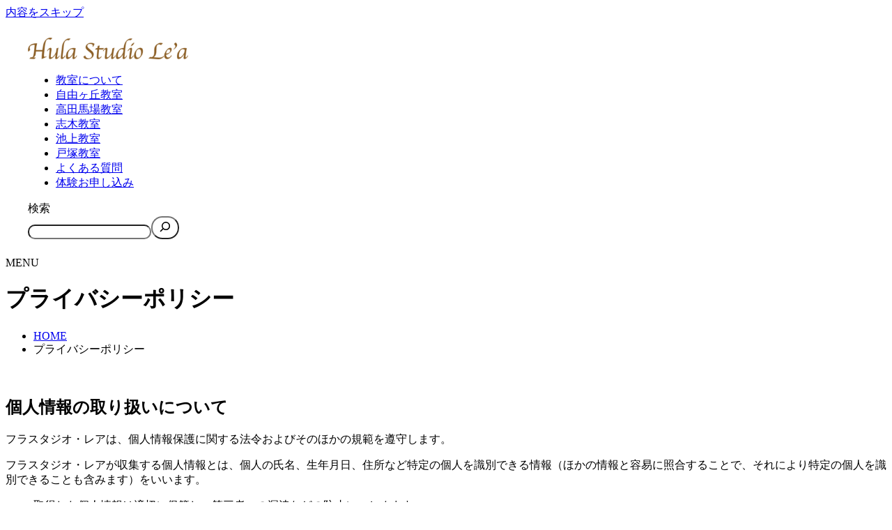

--- FILE ---
content_type: text/html; charset=UTF-8
request_url: https://www.hula-lea.tokyo/privacy/
body_size: 9173
content:

<!DOCTYPE html><html lang="ja"><head><meta charset="UTF-8" /><meta name="viewport" content="width=device-width, initial-scale=1" /><meta name='robots' content='index, follow, max-image-preview:large, max-snippet:-1, max-video-preview:-1' /><meta name="description" content="自由が丘・高田馬場・志木のフラダンス教室「フラスタジオ・レア」 のプライバシーポリシー について。" /><link rel="canonical" href="https://www.hula-lea.tokyo/privacy/" /><meta name="twitter:label1" content="推定読み取り時間" /><meta name="twitter:data1" content="1分" /> <script type="application/ld+json" class="yoast-schema-graph">{"@context":"https://schema.org","@graph":[{"@type":"WebPage","@id":"https://www.hula-lea.tokyo/privacy/","url":"https://www.hula-lea.tokyo/privacy/","name":"プライバシーポリシー - 自由が丘・高田馬場・志木のフラダンス教室「フラスタジオ・レア」","isPartOf":{"@id":"https://www.hula-lea.tokyo/#website"},"datePublished":"2015-02-12T08:48:28+00:00","dateModified":"2025-12-04T03:55:16+00:00","description":"自由が丘・高田馬場・志木のフラダンス教室「フラスタジオ・レア」 のプライバシーポリシー について。","inLanguage":"ja","potentialAction":[{"@type":"ReadAction","target":["https://www.hula-lea.tokyo/privacy/"]}]},{"@type":"WebSite","@id":"https://www.hula-lea.tokyo/#website","url":"https://www.hula-lea.tokyo/","name":"自由が丘・高田馬場・志木のフラダンス教室「フラスタジオ・レア」","description":"自由が丘・高田馬場・志木のフラダンス教室「フラスタジオ・レア」のオフィシャルサイト","publisher":{"@id":"https://www.hula-lea.tokyo/#organization"},"potentialAction":[{"@type":"SearchAction","target":{"@type":"EntryPoint","urlTemplate":"https://www.hula-lea.tokyo/?s={search_term_string}"},"query-input":{"@type":"PropertyValueSpecification","valueRequired":true,"valueName":"search_term_string"}}],"inLanguage":"ja"},{"@type":"Organization","@id":"https://www.hula-lea.tokyo/#organization","name":"自由が丘・高田馬場・志木のフラダンス教室「フラスタジオ・レア」","url":"https://www.hula-lea.tokyo/","logo":{"@type":"ImageObject","inLanguage":"ja","@id":"https://www.hula-lea.tokyo/#/schema/logo/image/","url":"https://www.hula-lea.tokyo/wp/wp-content/uploads/2021/03/8cf909b75b346810bd92867ab90213c2.png","contentUrl":"https://www.hula-lea.tokyo/wp/wp-content/uploads/2021/03/8cf909b75b346810bd92867ab90213c2.png","width":559,"height":76,"caption":"自由が丘・高田馬場・志木のフラダンス教室「フラスタジオ・レア」"},"image":{"@id":"https://www.hula-lea.tokyo/#/schema/logo/image/"}}]}</script> <link media="all" href="https://www.hula-lea.tokyo/wp/wp-content/cache/autoptimize/css/autoptimize_79328f50d72128e68092f807bb2df652.css" rel="stylesheet"><title>プライバシーポリシー - 自由が丘・高田馬場・志木のフラダンス教室「フラスタジオ・レア」</title><link rel='dns-prefetch' href='//code.jquery.com' /><link rel='dns-prefetch' href='//fonts.googleapis.com' /><link rel="alternate" type="application/rss+xml" title="自由が丘・高田馬場・志木のフラダンス教室「フラスタジオ・レア」 &raquo; フィード" href="https://www.hula-lea.tokyo/feed/" /><link rel="alternate" type="application/rss+xml" title="自由が丘・高田馬場・志木のフラダンス教室「フラスタジオ・レア」 &raquo; コメントフィード" href="https://www.hula-lea.tokyo/comments/feed/" /><link rel="alternate" type="application/rss+xml" title="自由が丘・高田馬場・志木のフラダンス教室「フラスタジオ・レア」 &raquo; プライバシーポリシー のコメントのフィード" href="https://www.hula-lea.tokyo/privacy/feed/" /><style id='core-block-supports-inline-css'>.wp-elements-a3a722fa9c7ecfe952c54189ad85369a a:where(:not(.wp-element-button)){color:var(--wp--preset--color--contrast);}.wp-container-core-navigation-is-layout-c124d1c4{justify-content:center;}.wp-container-core-group-is-layout-17124a9a{flex-wrap:nowrap;justify-content:flex-end;}.wp-container-core-group-is-layout-d552c080{flex-wrap:nowrap;justify-content:space-between;}.wp-container-core-group-is-layout-077cb8c0 > :where(:not(.alignleft):not(.alignright):not(.alignfull)){max-width:1600px;margin-left:auto !important;margin-right:auto !important;}.wp-container-core-group-is-layout-077cb8c0 > .alignwide{max-width:1600px;}.wp-container-core-group-is-layout-077cb8c0 .alignfull{max-width:none;}.wp-container-core-group-is-layout-077cb8c0 > .alignfull{margin-right:calc(2em * -1);margin-left:calc(2em * -1);}.wp-container-core-columns-is-layout-28f84493{flex-wrap:nowrap;}.wp-elements-aa1f8af038cac107ea011aaa1d14ea01 a:where(:not(.wp-element-button)){color:var(--wp--preset--color--accent-5);}.wp-elements-8406e3f036229e3654388161a9b9056c a:where(:not(.wp-element-button)){color:var(--wp--preset--color--accent-5);}.wp-elements-8406e3f036229e3654388161a9b9056c a:where(:not(.wp-element-button)):hover{color:var(--wp--preset--color--base);}.wp-container-core-buttons-is-layout-a89b3969{justify-content:center;}.wp-container-core-cover-is-layout-6d657aa4 > .alignfull{margin-right:calc(0em * -1);margin-left:calc(0em * -1);}.wp-container-core-columns-is-layout-6c9c81ea{flex-wrap:nowrap;}.wp-container-core-group-is-layout-b093c1f4{gap:5px;}.wp-container-core-group-is-layout-c0d519fa{flex-direction:column;align-items:flex-end;}.wp-container-core-group-is-layout-e3e81afc{flex-wrap:nowrap;gap:5px;justify-content:space-between;}.wp-container-core-group-is-layout-b974e471{justify-content:space-between;}.wp-container-core-group-is-layout-4e23633d > :where(:not(.alignleft):not(.alignright):not(.alignfull)){max-width:1050px;margin-left:auto !important;margin-right:auto !important;}.wp-container-core-group-is-layout-4e23633d > .alignwide{max-width:1050px;}.wp-container-core-group-is-layout-4e23633d .alignfull{max-width:none;}</style><link rel='stylesheet' id='mytheme-google-fonts-css' href='https://fonts.googleapis.com/css2?family=Noto+Sans+JP%3Awght%40300..800&#038;display=swap&#038;ver=6.8.3' media='all' /> <script src="https://www.hula-lea.tokyo/wp/wp-content/plugins/simple-stripe-checkout/gssc.js?ver=6.8.3" id="gssc-js-js"></script> <link rel="https://api.w.org/" href="https://www.hula-lea.tokyo/wp-json/" /><link rel="alternate" title="JSON" type="application/json" href="https://www.hula-lea.tokyo/wp-json/wp/v2/pages/28" /><link rel="alternate" title="oEmbed (JSON)" type="application/json+oembed" href="https://www.hula-lea.tokyo/wp-json/oembed/1.0/embed?url=https%3A%2F%2Fwww.hula-lea.tokyo%2Fprivacy%2F" /><link rel="alternate" title="oEmbed (XML)" type="text/xml+oembed" href="https://www.hula-lea.tokyo/wp-json/oembed/1.0/embed?url=https%3A%2F%2Fwww.hula-lea.tokyo%2Fprivacy%2F&#038;format=xml" />  <script type="text/javascript">var _gaq = _gaq || [];
			_gaq.push(['_setAccount', 'UA-3091661-84']);
			_gaq.push(['_trackPageview']);
			(function() {
				var ga = document.createElement('script'); ga.type = 'text/javascript'; ga.async = true;
				ga.src = ('https:' == document.location.protocol ? 'https://ssl' : 'http://www') + '.google-analytics.com/ga.js';
				var s = document.getElementsByTagName('script')[0]; s.parentNode.insertBefore(ga, s);
			})();</script> <link rel="preload" as="font" href="https://www.hula-lea.tokyo/wp/wp-content/themes/prsitebiz/font/fontello.woff2?9224774" type="font/woff" crossorigin="anonymous">  <script>(function(w,d,s,l,i){w[l]=w[l]||[];w[l].push({'gtm.start':
new Date().getTime(),event:'gtm.js'});var f=d.getElementsByTagName(s)[0],
j=d.createElement(s),dl=l!='dataLayer'?'&l='+l:'';j.async=true;j.src=
'https://www.googletagmanager.com/gtm.js?id='+i+dl;f.parentNode.insertBefore(j,f);
})(window,document,'script','dataLayer','GTM-NJDX5B7');</script> <meta property="og:title" content="プライバシーポリシー - 自由が丘・高田馬場・志木のフラダンス教室「フラスタジオ・レア」"><meta property="og:type" content="article"><meta property="og:url" content="https://www.hula-lea.tokyo/privacy/"><meta property="og:description" content="個人情報の取り扱いについて フラスタジオ・レアは、個人情報保護に関する法令およびそのほかの規範を遵守します。 フラスタジオ・レアが収集する個人情報とは、個人の氏名、生年月日、住所など特定の個人を識別で…"><meta property="og:site_name" content="自由が丘・高田馬場・志木のフラダンス教室「フラスタジオ・レア」"><meta property="og:image" content="https://www.hula-lea.tokyo/wp/wp-content/uploads/2017/09/ogp.png"> <script type="importmap" id="wp-importmap">{"imports":{"@wordpress\/interactivity":"https:\/\/www.hula-lea.tokyo\/wp\/wp-includes\/js\/dist\/script-modules\/interactivity\/index.min.js?ver=55aebb6e0a16726baffb"}}</script> <script type="module" src="https://www.hula-lea.tokyo/wp/wp-includes/js/dist/script-modules/block-library/search/view.min.js?ver=208bf143e4074549fa89" id="@wordpress/block-library/search/view-js-module"></script> <link rel="modulepreload" href="https://www.hula-lea.tokyo/wp/wp-includes/js/dist/script-modules/interactivity/index.min.js?ver=55aebb6e0a16726baffb" id="@wordpress/interactivity-js-modulepreload"><link rel="icon" href="https://www.hula-lea.tokyo/wp/wp-content/uploads/2021/03/cropped-favicon-32x32.png" sizes="32x32" /><link rel="icon" href="https://www.hula-lea.tokyo/wp/wp-content/uploads/2021/03/cropped-favicon-192x192.png" sizes="192x192" /><link rel="apple-touch-icon" href="https://www.hula-lea.tokyo/wp/wp-content/uploads/2021/03/cropped-favicon-180x180.png" /><meta name="msapplication-TileImage" content="https://www.hula-lea.tokyo/wp/wp-content/uploads/2021/03/cropped-favicon-270x270.png" /></head><body data-rsssl=1 class="wp-singular page-template-default page page-id-28 wp-custom-logo wp-embed-responsive wp-theme-prsitebiz privacy"> <noscript><iframe src="https://www.googletagmanager.com/ns.html?id=GTM-NJDX5B7"
height="0" width="0" style="display:none;visibility:hidden"></iframe></noscript><div class="wp-site-blocks"><header class="wp-block-template-part"><div class="wp-block-group alignfull header-global is-layout-flow wp-block-group-is-layout-flow"><div class="wp-block-group has-global-padding is-layout-constrained wp-container-core-group-is-layout-077cb8c0 wp-block-group-is-layout-constrained" style="padding-right:2em;padding-left:2em"><div class="wp-block-group alignwide header-wrap is-content-justification-space-between is-nowrap is-layout-flex wp-container-core-group-is-layout-d552c080 wp-block-group-is-layout-flex" style="padding-top:25px;padding-bottom:25px"><div class="header-logo custom-logo-h1 wp-block-site-logo"><a href="https://www.hula-lea.tokyo/" class="custom-logo-link" rel="home"><img width="230" height="31" src="https://www.hula-lea.tokyo/wp/wp-content/uploads/2021/03/8cf909b75b346810bd92867ab90213c2.png" class="custom-logo" alt="自由が丘・高田馬場・志木のフラダンス教室「フラスタジオ・レア」" decoding="async" srcset="https://www.hula-lea.tokyo/wp/wp-content/uploads/2021/03/8cf909b75b346810bd92867ab90213c2.png 559w, https://www.hula-lea.tokyo/wp/wp-content/uploads/2021/03/8cf909b75b346810bd92867ab90213c2-340x46.png 340w, https://www.hula-lea.tokyo/wp/wp-content/uploads/2021/03/8cf909b75b346810bd92867ab90213c2-124x17.png 124w" sizes="(max-width: 230px) 100vw, 230px" /></a></div><div class="wp-block-group navGlobal-warp has-contrast-color has-text-color has-link-color wp-elements-a3a722fa9c7ecfe952c54189ad85369a is-content-justification-right is-nowrap is-layout-flex wp-container-core-group-is-layout-17124a9a wp-block-group-is-layout-flex"><nav style="font-style:normal;font-weight:500;" class="items-justified-center global-nav navGlobal wp-block-navigation is-content-justification-center is-layout-flex wp-container-core-navigation-is-layout-c124d1c4 wp-block-navigation-is-layout-flex" aria-label="globalNav"><ul style="font-style:normal;font-weight:500;" class="wp-block-navigation__container items-justified-center global-nav navGlobal wp-block-navigation"><li class=" wp-block-navigation-item wp-block-navigation-link"><a class="wp-block-navigation-item__content"  href="https://www.hula-lea.tokyo/about/"><span class="wp-block-navigation-item__label">教室について</span></a></li><li class=" wp-block-navigation-item wp-block-navigation-link"><a class="wp-block-navigation-item__content"  href="https://www.hula-lea.tokyo/jiyuugaoka/"><span class="wp-block-navigation-item__label">自由ヶ丘教室</span></a></li><li class=" wp-block-navigation-item wp-block-navigation-link"><a class="wp-block-navigation-item__content"  href="https://www.hula-lea.tokyo/takadanobaba/"><span class="wp-block-navigation-item__label">高田馬場教室</span></a></li><li class=" wp-block-navigation-item wp-block-navigation-link"><a class="wp-block-navigation-item__content"  href="https://www.hula-lea.tokyo/shiki/"><span class="wp-block-navigation-item__label">志木教室</span></a></li><li class=" wp-block-navigation-item wp-block-navigation-link"><a class="wp-block-navigation-item__content"  href="https://www.hula-lea.tokyo/ikegami/"><span class="wp-block-navigation-item__label">池上教室</span></a></li><li class=" wp-block-navigation-item wp-block-navigation-link"><a class="wp-block-navigation-item__content"  href="https://www.hula-lea.tokyo/totsuka/"><span class="wp-block-navigation-item__label">戸塚教室</span></a></li><li class=" wp-block-navigation-item wp-block-navigation-link"><a class="wp-block-navigation-item__content"  href="https://www.hula-lea.tokyo/faq/"><span class="wp-block-navigation-item__label">よくある質問</span></a></li><li class=" wp-block-navigation-item wp-block-navigation-link"><a class="wp-block-navigation-item__content"  href="https://www.hula-lea.tokyo/contact/"><span class="wp-block-navigation-item__label">体験お申し込み</span></a></li></ul></nav><form role="search" method="get" action="https://www.hula-lea.tokyo/" class="wp-block-search__button-only wp-block-search__searchfield-hidden wp-block-search__icon-button header-search-form wp-block-search" 
 data-wp-interactive="core/search"
 data-wp-context='{"isSearchInputVisible":false,"inputId":"wp-block-search__input-1","ariaLabelExpanded":"\u691c\u7d22\u3092\u5b9f\u884c","ariaLabelCollapsed":"\u691c\u7d22\u30d5\u30a3\u30fc\u30eb\u30c9\u3092\u62e1\u5f35"}'
 data-wp-class--wp-block-search__searchfield-hidden="!context.isSearchInputVisible"
 data-wp-on-async--keydown="actions.handleSearchKeydown"
 data-wp-on-async--focusout="actions.handleSearchFocusout"
 ><label class="wp-block-search__label screen-reader-text" for="wp-block-search__input-1" >検索</label><div class="wp-block-search__inside-wrapper " ><input aria-hidden="true" class="wp-block-search__input" data-wp-bind--aria-hidden="!context.isSearchInputVisible" data-wp-bind--tabindex="state.tabindex" id="wp-block-search__input-1" placeholder=""  value="" type="search" name="s" required  style="border-radius: 100px"/><button  aria-expanded="false"  class="wp-block-search__button has-text-color has-contrast-color has-background has-icon wp-element-button" data-wp-bind--aria-controls="state.ariaControls" data-wp-bind--aria-expanded="context.isSearchInputVisible" data-wp-bind--aria-label="state.ariaLabel" data-wp-bind--type="state.type" data-wp-on--click="actions.openSearchInput"   style="border-radius: 100px;background-color: #ffffff00"><svg class="search-icon" viewBox="0 0 24 24" width="24" height="24"> <path d="M13 5c-3.3 0-6 2.7-6 6 0 1.4.5 2.7 1.3 3.7l-3.8 3.8 1.1 1.1 3.8-3.8c1 .8 2.3 1.3 3.7 1.3 3.3 0 6-2.7 6-6S16.3 5 13 5zm0 10.5c-2.5 0-4.5-2-4.5-4.5s2-4.5 4.5-4.5 4.5 2 4.5 4.5-2 4.5-4.5 4.5z"></path> </svg></button></div></form></div></div></div><div class="menu-btn"> <span></span> <span></span> <span></span><div class="menu-txt">MENU</div></div></div></header><div class="mainHead  " ><h1 class="entry-title" > プライバシーポリシー</h1><div class="breadArea"><div class="breadAreaInner"><div class="breadcrumbs"><ul><li><a href="https://www.hula-lea.tokyo"><span>HOME</span></a></li><li><span>プライバシーポリシー</span></li></ul></div></div></div></div><main class="wp-block-group has-global-padding is-layout-constrained wp-block-group-is-layout-constrained" style="margin-top:0"><div class="wp-block-group alignfull is-style-section-1 has-global-padding is-layout-constrained wp-block-group-is-layout-constrained" style="padding-top:0;padding-bottom:0"><div class="entry-content alignfull wp-block-post-content has-global-padding is-layout-constrained wp-block-post-content-is-layout-constrained"><div class="wp-block-group has-global-padding is-layout-constrained wp-block-group-is-layout-constrained" style="margin-top:3.5em;margin-bottom:3.5em"><h2 class="wp-block-heading is-style-heading4-circle--left"><strong>個人情報の取り扱いについて</strong></h2><p>フラスタジオ・レアは、個人情報保護に関する法令およびそのほかの規範を遵守します。</p><p>フラスタジオ・レアが収集する個人情報とは、個人の氏名、生年月日、住所など特定の個人を識別できる情報（ほかの情報と容易に照合することで、それにより特定の個人を識別できることも含みます）をいいます。</p><ul class="wp-block-list is-style-default"><li>取得した個人情報は適切に保管し、第三者への漏洩などの防止につとめます。</li><li>取得した個人情報は予約・お問い合わせにスムーズに対応する為に利用します。また希望された方へのお知らせ等に利用します。</li><li>取得した個人情報はサービスを遂行する上で、フラスタジオ・レアの提携先と情報共有する場合がありますが、提携先も「フラスタジオ・レア」同様に個人情報保護の義務を負い、適切に扱います。</li></ul><div class="wp-block-columns is-style-borderbox--rounded is-layout-flex wp-container-core-columns-is-layout-28f84493 wp-block-columns-is-layout-flex"><div class="wp-block-column is-layout-flow wp-block-column-is-layout-flow"><h2 class="wp-block-heading" style="font-size:18px">プライバシーポリシーに関するお問い合わせ先</h2><p>東京都世田谷区奥沢7-51-8<br>吉田：TEL.090-9809-7583</p></div></div></div></div></div></main><footer class="wp-block-template-part"><div class="wp-block-cover" style="padding-top:5em;padding-right:0em;padding-bottom:5em;padding-left:0em"><img fetchpriority="high" decoding="async" width="1024" height="256" class="wp-block-cover__image-background wp-image-1279 size-large" alt="" src="https://www.hula-lea.tokyo/wp/wp-content/uploads/2021/03/footer_bg-1024x256.jpg" data-object-fit="cover" srcset="https://www.hula-lea.tokyo/wp/wp-content/uploads/2021/03/footer_bg-1024x256.jpg 1024w, https://www.hula-lea.tokyo/wp/wp-content/uploads/2021/03/footer_bg-340x85.jpg 340w, https://www.hula-lea.tokyo/wp/wp-content/uploads/2021/03/footer_bg-768x192.jpg 768w, https://www.hula-lea.tokyo/wp/wp-content/uploads/2021/03/footer_bg-1536x384.jpg 1536w, https://www.hula-lea.tokyo/wp/wp-content/uploads/2021/03/footer_bg-124x31.jpg 124w, https://www.hula-lea.tokyo/wp/wp-content/uploads/2021/03/footer_bg.jpg 1600w" sizes="(max-width: 1024px) 100vw, 1024px" /><span aria-hidden="true" class="wp-block-cover__background has-accent-4-background-color has-background-dim"></span><div class="wp-block-cover__inner-container has-global-padding is-layout-constrained wp-container-core-cover-is-layout-6d657aa4 wp-block-cover-is-layout-constrained"><p class="has-text-align-center has-accent-5-color has-text-color has-link-color has-large-font-size wp-elements-aa1f8af038cac107ea011aaa1d14ea01" style="font-style:normal;font-weight:500">お問い合わせ・<span class="nowrap">体験お申し込みはこちら</span></p><div class="wp-block-columns are-vertically-aligned-center is-layout-flex wp-container-core-columns-is-layout-28f84493 wp-block-columns-is-layout-flex"><div class="wp-block-column is-vertically-aligned-center is-layout-flow wp-block-column-is-layout-flow"><p class="has-text-align-center is-style-default icon-phone has-accent-5-color has-text-color has-link-color has-x-large-font-size wp-elements-8406e3f036229e3654388161a9b9056c" style="font-style:normal;font-weight:600;line-height:1.6"><a href="tel:090-9809-7583">090-9809-7583</a></p></div><div class="wp-block-column is-vertically-aligned-center is-layout-flow wp-block-column-is-layout-flow"><div class="wp-block-buttons is-content-justification-center is-layout-flex wp-container-core-buttons-is-layout-a89b3969 wp-block-buttons-is-layout-flex"><div class="wp-block-button has-custom-width wp-block-button__width-75"><a class="wp-block-button__link has-background has-medium-font-size has-text-align-center has-custom-font-size wp-element-button" href="https://www.hula-lea.tokyo/contact/" style="border-radius:10px;background-color:#a4761a;font-style:normal;font-weight:600"><span class="icon-mail-alt">お問い合わせ・体験お申し込み</span></a></div></div></div></div></div></div><div class="pageTop"><p><a href="#wrapper">Page Top<span class="spanBlock"></span></a></p></div><div class="wp-block-group sp-bottom-p has-global-padding is-layout-constrained wp-container-core-group-is-layout-4e23633d wp-block-group-is-layout-constrained" style="padding-top:var(--wp--preset--spacing--50);padding-bottom:var(--wp--preset--spacing--50)"><div class="wp-block-group alignwide is-layout-flow wp-block-group-is-layout-flow" style="margin-top:0;margin-bottom:2em"><div class="wp-block-columns is-layout-flex wp-container-core-columns-is-layout-6c9c81ea wp-block-columns-is-layout-flex" style="margin-top:0;margin-bottom:2em"><div class="wp-block-column is-layout-flow wp-block-column-is-layout-flow"><nav style="font-size:0.74rem;" class="wp-block-navigation is-layout-flex wp-block-navigation-is-layout-flex" aria-label="footerNav"><ul style="font-size:0.74rem;" class="wp-block-navigation__container  wp-block-navigation"><li style="font-size: 0.74rem;" class=" wp-block-navigation-item current-menu-item  menu-item menu-item-type-post_type menu-item-object-page wp-block-navigation-link"><a class="wp-block-navigation-item__content"  href="https://www.hula-lea.tokyo/privacy/" aria-current="page" title=""><span class="wp-block-navigation-item__label">プライバシーポリシー</span></a></li><li style="font-size: 0.74rem;" class=" wp-block-navigation-item  menu-item menu-item-type-post_type menu-item-object-page wp-block-navigation-link"><a class="wp-block-navigation-item__content"  href="https://www.hula-lea.tokyo/copyright/" title=""><span class="wp-block-navigation-item__label">ホームページの利用について</span></a></li><li style="font-size: 0.74rem;" class=" wp-block-navigation-item  menu-item menu-item-type-post_type menu-item-object-page wp-block-navigation-link"><a class="wp-block-navigation-item__content"  href="https://www.hula-lea.tokyo/sitemap/" title=""><span class="wp-block-navigation-item__label">サイトマップ</span></a></li></ul></nav></div><div class="wp-block-column is-layout-flow wp-block-column-is-layout-flow" style="flex-basis:25%"><form role="search" method="get" action="https://www.hula-lea.tokyo/" class="wp-block-search__button-outside wp-block-search__icon-button wp-block-search"    ><label class="wp-block-search__label screen-reader-text" for="wp-block-search__input-2" >検索</label><div class="wp-block-search__inside-wrapper "  style="width: 100%"><input class="wp-block-search__input has-small-font-size" id="wp-block-search__input-2" placeholder="サイト内検索" value="" type="search" name="s" required  style="border-radius: 100px"/><button aria-label="検索" class="wp-block-search__button has-small-font-size has-icon wp-element-button" type="submit"  style="border-radius: 100px"><svg class="search-icon" viewBox="0 0 24 24" width="24" height="24"> <path d="M13 5c-3.3 0-6 2.7-6 6 0 1.4.5 2.7 1.3 3.7l-3.8 3.8 1.1 1.1 3.8-3.8c1 .8 2.3 1.3 3.7 1.3 3.3 0 6-2.7 6-6S16.3 5 13 5zm0 10.5c-2.5 0-4.5-2-4.5-4.5s2-4.5 4.5-4.5 4.5 2 4.5 4.5-2 4.5-4.5 4.5z"></path> </svg></button></div></form></div></div><div class="wp-block-group alignfull is-content-justification-space-between is-layout-flex wp-container-core-group-is-layout-b974e471 wp-block-group-is-layout-flex" style="padding-bottom:1em"><div class="wp-block-group alignfull is-content-justification-space-between is-nowrap is-layout-flex wp-container-core-group-is-layout-e3e81afc wp-block-group-is-layout-flex"><div class="wp-block-group is-vertical is-content-justification-right is-layout-flex wp-container-core-group-is-layout-c0d519fa wp-block-group-is-layout-flex"><div class="wp-block-group footer-copyright is-layout-flex wp-container-core-group-is-layout-b093c1f4 wp-block-group-is-layout-flex"><p class="has-text-align-right" style="font-size:12px;font-style:normal;font-weight:400">©</p><p style="font-size:12px;font-style:normal;font-weight:400;" class="has-text-align-right wp-block-site-title"><a href="https://www.hula-lea.tokyo" target="_self" rel="home">自由が丘・高田馬場・志木のフラダンス教室「フラスタジオ・レア」</a></p><p class="has-text-align-right" style="font-size:12px">All rights reserved.</p></div></div></div></div></div><div class="footer-fix-nav"><div class="footer-fix-nav__tel"
 style="background: #ffffff;"><a href="tel:090-9809-7583" style="color: #a4761a;"
 class="footer-btn icon-phone">電話予約</a></div><div class="footer-fix-nav__contact"
 style="background: #a4761a;"><a href="https://www.hula-lea.tokyo/contact/" style="color: #ffffff;"
 class="footer-btn"><span class="icon-mail"></span> 体験お申し込み </a></div></p></div><p></p></div></footer></div> <script type="speculationrules">{"prefetch":[{"source":"document","where":{"and":[{"href_matches":"\/*"},{"not":{"href_matches":["\/wp\/wp-*.php","\/wp\/wp-admin\/*","\/wp\/wp-content\/uploads\/*","\/wp\/wp-content\/*","\/wp\/wp-content\/plugins\/*","\/wp\/wp-content\/themes\/prsitebiz\/*","\/*\\?(.+)"]}},{"not":{"selector_matches":"a[rel~=\"nofollow\"]"}},{"not":{"selector_matches":".no-prefetch, .no-prefetch a"}}]},"eagerness":"conservative"}]}</script> <script type="application/ld+json">{
	"@context": "https://schema.org",
	"@type": "BreadcrumbList",
	"itemListElement": [{
				"@type": "ListItem",
				"position": 1,
				"item": {
					"@id": "https://www.hula-lea.tokyo",
					"name": "HOME"
				}
			},{
				"@type": "ListItem",
				"position": 2,
				"item": {
					"@id": "https://www.hula-lea.tokyo/privacy/",
					"name": "プライバシーポリシー"
				}
			}]
}</script><script>document.addEventListener('wpcf7mailsent', function(event) {
    window.dataLayer = window.dataLayer || [];
    dataLayer.push({
        'event': 'wpcf7submit',
        'formId': event.detail.contactFormId
    });
});</script> <script>document.addEventListener("DOMContentLoaded", function () {
    /* === 1) 今いるページが “ホーム” かどうか判定 ===================== */
    const pathname = location.pathname.replace(/\/+$/, '');   // 末尾スラッシュ調整
    const isHome   = pathname === "" ||
        pathname === "/index.php" ||
        pathname === ""; // サブディレクトリなしの場合

    if (isHome) return;   // ホームなら書き換え不要
    /* === 2) nav.global-nav 内の #リンクだけ取得して書き換え =========== */
    document.querySelectorAll(
    'nav.global-nav a[href^="#"], nav.global-nav a[href^="/#"]'
    ).forEach(function (link) {
    const href = link.getAttribute("href");
    // すでにフル URL（http…）なら無視
    if (/^https?:\/\//i.test(href)) return;
    /* --- 3) home_url を付加（サブディレクトリ対応） --------------- */
    if (href.startsWith("/#")) {
        // "/#info" → "http://…/job/xxsite/#info"
        link.setAttribute("href", "https://www.hula-lea.tokyo" + href.substring(1));
    } else if (href.startsWith("#")) {
        // "#info"  → "http://…/job/xxsite/#info"
        link.setAttribute("href", "https://www.hula-lea.tokyo/" + href);
    }
    });
});</script> <script type="text/javascript">document.addEventListener('wpcf7submit', function(event) {
    // フォームIDで絞る場合は、以下の行のコメントを外してフォームIDを記述
    // 例: もしフォームIDが 123 の場合
    // if (event.detail.contactFormId === 123) {
        console.log('wpcf7submit イベントが発火しました。'); // ★イベント発火確認用ログ

        var urlField = event.target.querySelector('input[name="submission-url"]');
        var titleField = event.target.querySelector('input[name="submission-title"]');

        if (urlField) {
            urlField.value = window.location.href; // 現在のページのURLを設定
            console.log('URLフィールドに設定された値:', urlField.value); // ★デバッグ用ログ
        } else {
            console.log('URL隠しフィールド (submission-url) が見つかりません'); // ★デバッグ用ログ
        }

        if (titleField) {
            var fullTitle = document.title;
            var cleanTitle = fullTitle;

            // Yoast SEOの一般的なセパレータで分割を試みる
            var separators = [' - ', ' | '];
            for (var i = 0; i < separators.length; i++) {
                var sepIndex = fullTitle.indexOf(separators[i]);
                if (sepIndex !== -1) {
                    cleanTitle = fullTitle.substring(0, sepIndex).trim();
                    break;
                }
            }

            titleField.value = cleanTitle; // クリーンアップされたタイトルを設定
            console.log('タイトルフィールドに設定された値 (クリーン版):', titleField.value); // ★デバッグ用ログ
        } else {
            console.log('タイトル隠しフィールド (submission-title) が見つかりません'); // ★デバッグ用ログ
        }

    // } // フォームIDで絞る場合の閉じカッコ
}, false);</script> <script src="https://code.jquery.com/jquery-3.6.3.min.js?ver=3.6.3" id="jquery-js"></script> <script id="wp-block-template-skip-link-js-after">( function() {
		var skipLinkTarget = document.querySelector( 'main' ),
			sibling,
			skipLinkTargetID,
			skipLink;

		// Early exit if a skip-link target can't be located.
		if ( ! skipLinkTarget ) {
			return;
		}

		/*
		 * Get the site wrapper.
		 * The skip-link will be injected in the beginning of it.
		 */
		sibling = document.querySelector( '.wp-site-blocks' );

		// Early exit if the root element was not found.
		if ( ! sibling ) {
			return;
		}

		// Get the skip-link target's ID, and generate one if it doesn't exist.
		skipLinkTargetID = skipLinkTarget.id;
		if ( ! skipLinkTargetID ) {
			skipLinkTargetID = 'wp--skip-link--target';
			skipLinkTarget.id = skipLinkTargetID;
		}

		// Create the skip link.
		skipLink = document.createElement( 'a' );
		skipLink.classList.add( 'skip-link', 'screen-reader-text' );
		skipLink.id = 'wp-skip-link';
		skipLink.href = '#' + skipLinkTargetID;
		skipLink.innerText = '内容をスキップ';

		// Inject the skip link.
		sibling.parentElement.insertBefore( skipLink, sibling );
	}() );</script> <script id="theme-my-login-js-extra">var themeMyLogin = {"action":"","errors":[]};</script> <script src="https://www.hula-lea.tokyo/wp/wp-content/plugins/theme-my-login/assets/scripts/theme-my-login.min.js?ver=7.1.14" id="theme-my-login-js"></script> <script src="https://www.hula-lea.tokyo/wp/wp-content/themes/prsitebiz/js/common.js?ver=1.0" id="custom-script1-js"></script> <script src="https://www.hula-lea.tokyo/wp/wp-content/themes/prsitebiz/js/slick.min.js?ver=1.0" id="custom-script2-js"></script> <script src="https://www.hula-lea.tokyo/wp/wp-content/themes/prsitebiz/js/easyResponsiveTabs.js?ver=1.0" id="custom-script3-js"></script> <script src="https://www.hula-lea.tokyo/wp/wp-content/themes/prsitebiz/js/jquery.bxslider.min.js?ver=1.0" id="custom-script4-js"></script> <script src="https://www.hula-lea.tokyo/wp/wp-content/themes/prsitebiz/js/jquery.colorbox-min.js?ver=1.0" id="custom-script5-js"></script> <script src="https://www.hula-lea.tokyo/wp/wp-content/themes/prsitebiz/js/logo-wrapper.js" id="logo-wrapper-js"></script> </body></html>